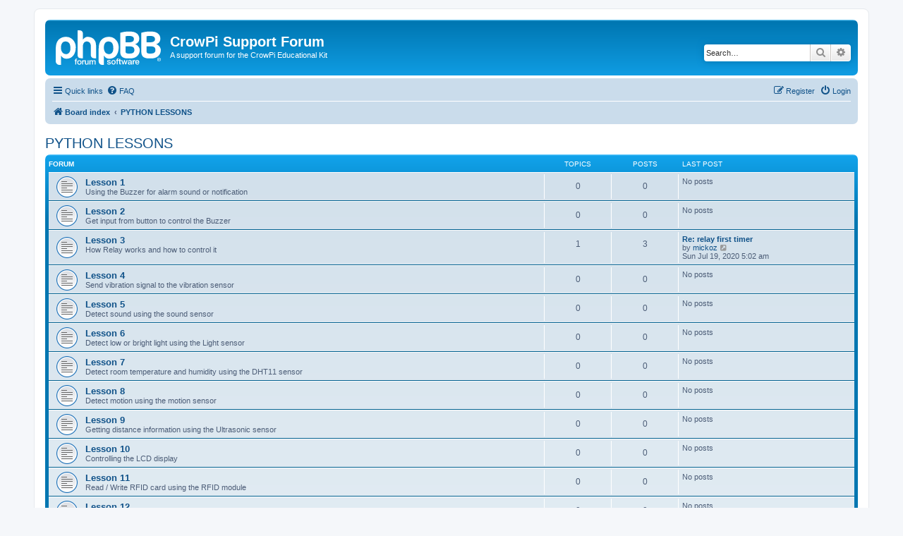

--- FILE ---
content_type: text/html; charset=UTF-8
request_url: https://crowpi.g7jjf.com/phpBB3/viewforum.php?f=4&sid=c3ec720a8f3fe443631ccbd7ff7062e4
body_size: 5008
content:
<!DOCTYPE html>
<html dir="ltr" lang="en-gb">
<head>
<meta charset="utf-8" />
<meta http-equiv="X-UA-Compatible" content="IE=edge">
<meta name="viewport" content="width=device-width, initial-scale=1" />

<title>CrowPi Support Forum - PYTHON LESSONS</title>

	<link rel="alternate" type="application/atom+xml" title="Feed - CrowPi Support Forum" href="/phpBB3/app.php/feed?sid=92814305d970bccd01c46b42fe7295ed">			<link rel="alternate" type="application/atom+xml" title="Feed - New Topics" href="/phpBB3/app.php/feed/topics?sid=92814305d970bccd01c46b42fe7295ed">				

<!--
	phpBB style name: prosilver
	Based on style:   prosilver (this is the default phpBB3 style)
	Original author:  Tom Beddard ( http://www.subBlue.com/ )
	Modified by:
-->

<link href="./assets/css/font-awesome.min.css?assets_version=6" rel="stylesheet">
<link href="./styles/prosilver/theme/stylesheet.css?assets_version=6" rel="stylesheet">
<link href="./styles/prosilver/theme/en/stylesheet.css?assets_version=6" rel="stylesheet">




<!--[if lte IE 9]>
	<link href="./styles/prosilver/theme/tweaks.css?assets_version=6" rel="stylesheet">
<![endif]-->





</head>
<body id="phpbb" class="nojs notouch section-viewforum ltr ">


<div id="wrap" class="wrap">
	<a id="top" class="top-anchor" accesskey="t"></a>
	<div id="page-header">
		<div class="headerbar" role="banner">
					<div class="inner">

			<div id="site-description" class="site-description">
		<a id="logo" class="logo" href="./index.php?sid=92814305d970bccd01c46b42fe7295ed" title="Board index">
					<span class="site_logo"></span>
				</a>
				<h1>CrowPi Support Forum</h1>
				<p>A support forum for the CrowPi Educational Kit</p>
				<p class="skiplink"><a href="#start_here">Skip to content</a></p>
			</div>

									<div id="search-box" class="search-box search-header" role="search">
				<form action="./search.php?sid=92814305d970bccd01c46b42fe7295ed" method="get" id="search">
				<fieldset>
					<input name="keywords" id="keywords" type="search" maxlength="128" title="Search for keywords" class="inputbox search tiny" size="20" value="" placeholder="Search…" />
					<button class="button button-search" type="submit" title="Search">
						<i class="icon fa-search fa-fw" aria-hidden="true"></i><span class="sr-only">Search</span>
					</button>
					<a href="./search.php?sid=92814305d970bccd01c46b42fe7295ed" class="button button-search-end" title="Advanced search">
						<i class="icon fa-cog fa-fw" aria-hidden="true"></i><span class="sr-only">Advanced search</span>
					</a>
					<input type="hidden" name="sid" value="92814305d970bccd01c46b42fe7295ed" />

				</fieldset>
				</form>
			</div>
						
			</div>
					</div>
				<div class="navbar" role="navigation">
	<div class="inner">

	<ul id="nav-main" class="nav-main linklist" role="menubar">

		<li id="quick-links" class="quick-links dropdown-container responsive-menu" data-skip-responsive="true">
			<a href="#" class="dropdown-trigger">
				<i class="icon fa-bars fa-fw" aria-hidden="true"></i><span>Quick links</span>
			</a>
			<div class="dropdown">
				<div class="pointer"><div class="pointer-inner"></div></div>
				<ul class="dropdown-contents" role="menu">
					
											<li class="separator"></li>
																									<li>
								<a href="./search.php?search_id=unanswered&amp;sid=92814305d970bccd01c46b42fe7295ed" role="menuitem">
									<i class="icon fa-file-o fa-fw icon-gray" aria-hidden="true"></i><span>Unanswered topics</span>
								</a>
							</li>
							<li>
								<a href="./search.php?search_id=active_topics&amp;sid=92814305d970bccd01c46b42fe7295ed" role="menuitem">
									<i class="icon fa-file-o fa-fw icon-blue" aria-hidden="true"></i><span>Active topics</span>
								</a>
							</li>
							<li class="separator"></li>
							<li>
								<a href="./search.php?sid=92814305d970bccd01c46b42fe7295ed" role="menuitem">
									<i class="icon fa-search fa-fw" aria-hidden="true"></i><span>Search</span>
								</a>
							</li>
					
										<li class="separator"></li>

									</ul>
			</div>
		</li>

				<li data-skip-responsive="true">
			<a href="/phpBB3/app.php/help/faq?sid=92814305d970bccd01c46b42fe7295ed" rel="help" title="Frequently Asked Questions" role="menuitem">
				<i class="icon fa-question-circle fa-fw" aria-hidden="true"></i><span>FAQ</span>
			</a>
		</li>
						
			<li class="rightside"  data-skip-responsive="true">
			<a href="./ucp.php?mode=login&amp;redirect=viewforum.php%3Ff%3D4&amp;sid=92814305d970bccd01c46b42fe7295ed" title="Login" accesskey="x" role="menuitem">
				<i class="icon fa-power-off fa-fw" aria-hidden="true"></i><span>Login</span>
			</a>
		</li>
					<li class="rightside" data-skip-responsive="true">
				<a href="./ucp.php?mode=register&amp;sid=92814305d970bccd01c46b42fe7295ed" role="menuitem">
					<i class="icon fa-pencil-square-o  fa-fw" aria-hidden="true"></i><span>Register</span>
				</a>
			</li>
						</ul>

	<ul id="nav-breadcrumbs" class="nav-breadcrumbs linklist navlinks" role="menubar">
				
		
		<li class="breadcrumbs" itemscope itemtype="https://schema.org/BreadcrumbList">

			
							<span class="crumb" itemtype="https://schema.org/ListItem" itemprop="itemListElement" itemscope><a itemprop="item" href="./index.php?sid=92814305d970bccd01c46b42fe7295ed" accesskey="h" data-navbar-reference="index"><i class="icon fa-home fa-fw"></i><span itemprop="name">Board index</span></a><meta itemprop="position" content="1" /></span>

											
								<span class="crumb" itemtype="https://schema.org/ListItem" itemprop="itemListElement" itemscope data-forum-id="4"><a itemprop="item" href="./viewforum.php?f=4&amp;sid=92814305d970bccd01c46b42fe7295ed"><span itemprop="name">PYTHON LESSONS</span></a><meta itemprop="position" content="2" /></span>
							
					</li>

		
					<li class="rightside responsive-search">
				<a href="./search.php?sid=92814305d970bccd01c46b42fe7295ed" title="View the advanced search options" role="menuitem">
					<i class="icon fa-search fa-fw" aria-hidden="true"></i><span class="sr-only">Search</span>
				</a>
			</li>
			</ul>

	</div>
</div>
	</div>

	
	<a id="start_here" class="anchor"></a>
	<div id="page-body" class="page-body" role="main">
		
		<h2 class="forum-title"><a href="./viewforum.php?f=4&amp;sid=92814305d970bccd01c46b42fe7295ed">PYTHON LESSONS</a></h2>


	
	
				<div class="forabg">
			<div class="inner">
			<ul class="topiclist">
				<li class="header">
										<dl class="row-item">
						<dt><div class="list-inner">Forum</div></dt>
						<dd class="topics">Topics</dd>
						<dd class="posts">Posts</dd>
						<dd class="lastpost"><span>Last post</span></dd>
					</dl>
									</li>
			</ul>
			<ul class="topiclist forums">
		
					<li class="row">
						<dl class="row-item forum_read">
				<dt title="No unread posts">
										<div class="list-inner">
													<!--
								<a class="feed-icon-forum" title="Feed - Lesson 1" href="/phpBB3/app.php/feed?sid=92814305d970bccd01c46b42fe7295ed?f=7">
									<i class="icon fa-rss-square fa-fw icon-orange" aria-hidden="true"></i><span class="sr-only">Feed - Lesson 1</span>
								</a>
							-->
																		<a href="./viewforum.php?f=7&amp;sid=92814305d970bccd01c46b42fe7295ed" class="forumtitle">Lesson 1</a>
						<br />Using the Buzzer for alarm sound or notification												
												<div class="responsive-show" style="display: none;">
													</div>
											</div>
				</dt>
									<dd class="topics">0 <dfn>Topics</dfn></dd>
					<dd class="posts">0 <dfn>Posts</dfn></dd>
					<dd class="lastpost">
						<span>
																													No posts
																				</span>
					</dd>
							</dl>
					</li>
			
	
	
			
					<li class="row">
						<dl class="row-item forum_read">
				<dt title="No unread posts">
										<div class="list-inner">
													<!--
								<a class="feed-icon-forum" title="Feed - Lesson 2" href="/phpBB3/app.php/feed?sid=92814305d970bccd01c46b42fe7295ed?f=8">
									<i class="icon fa-rss-square fa-fw icon-orange" aria-hidden="true"></i><span class="sr-only">Feed - Lesson 2</span>
								</a>
							-->
																		<a href="./viewforum.php?f=8&amp;sid=92814305d970bccd01c46b42fe7295ed" class="forumtitle">Lesson 2</a>
						<br />Get input from button to control the Buzzer												
												<div class="responsive-show" style="display: none;">
													</div>
											</div>
				</dt>
									<dd class="topics">0 <dfn>Topics</dfn></dd>
					<dd class="posts">0 <dfn>Posts</dfn></dd>
					<dd class="lastpost">
						<span>
																													No posts
																				</span>
					</dd>
							</dl>
					</li>
			
	
	
			
					<li class="row">
						<dl class="row-item forum_read">
				<dt title="No unread posts">
										<div class="list-inner">
													<!--
								<a class="feed-icon-forum" title="Feed - Lesson 3" href="/phpBB3/app.php/feed?sid=92814305d970bccd01c46b42fe7295ed?f=9">
									<i class="icon fa-rss-square fa-fw icon-orange" aria-hidden="true"></i><span class="sr-only">Feed - Lesson 3</span>
								</a>
							-->
																		<a href="./viewforum.php?f=9&amp;sid=92814305d970bccd01c46b42fe7295ed" class="forumtitle">Lesson 3</a>
						<br />How Relay works and how to control it												
												<div class="responsive-show" style="display: none;">
															Topics: <strong>1</strong>
													</div>
											</div>
				</dt>
									<dd class="topics">1 <dfn>Topics</dfn></dd>
					<dd class="posts">3 <dfn>Posts</dfn></dd>
					<dd class="lastpost">
						<span>
																						<dfn>Last post</dfn>
																										<a href="./viewtopic.php?p=18&amp;sid=92814305d970bccd01c46b42fe7295ed#p18" title="Re: relay first timer" class="lastsubject">Re: relay first timer</a> <br />
																	by <a href="./memberlist.php?mode=viewprofile&amp;u=51&amp;sid=92814305d970bccd01c46b42fe7295ed" class="username">mickoz</a>																	<a href="./viewtopic.php?p=18&amp;sid=92814305d970bccd01c46b42fe7295ed#p18" title="View the latest post">
										<i class="icon fa-external-link-square fa-fw icon-lightgray icon-md" aria-hidden="true"></i><span class="sr-only">View the latest post</span>
									</a>
																<br /><time datetime="2020-07-19T05:02:21+00:00">Sun Jul 19, 2020 5:02 am</time>
													</span>
					</dd>
							</dl>
					</li>
			
	
	
			
					<li class="row">
						<dl class="row-item forum_read">
				<dt title="No unread posts">
										<div class="list-inner">
													<!--
								<a class="feed-icon-forum" title="Feed - Lesson 4" href="/phpBB3/app.php/feed?sid=92814305d970bccd01c46b42fe7295ed?f=10">
									<i class="icon fa-rss-square fa-fw icon-orange" aria-hidden="true"></i><span class="sr-only">Feed - Lesson 4</span>
								</a>
							-->
																		<a href="./viewforum.php?f=10&amp;sid=92814305d970bccd01c46b42fe7295ed" class="forumtitle">Lesson 4</a>
						<br />Send vibration signal to the vibration sensor												
												<div class="responsive-show" style="display: none;">
													</div>
											</div>
				</dt>
									<dd class="topics">0 <dfn>Topics</dfn></dd>
					<dd class="posts">0 <dfn>Posts</dfn></dd>
					<dd class="lastpost">
						<span>
																													No posts
																				</span>
					</dd>
							</dl>
					</li>
			
	
	
			
					<li class="row">
						<dl class="row-item forum_read">
				<dt title="No unread posts">
										<div class="list-inner">
													<!--
								<a class="feed-icon-forum" title="Feed - Lesson 5" href="/phpBB3/app.php/feed?sid=92814305d970bccd01c46b42fe7295ed?f=11">
									<i class="icon fa-rss-square fa-fw icon-orange" aria-hidden="true"></i><span class="sr-only">Feed - Lesson 5</span>
								</a>
							-->
																		<a href="./viewforum.php?f=11&amp;sid=92814305d970bccd01c46b42fe7295ed" class="forumtitle">Lesson 5</a>
						<br />Detect sound using the sound sensor												
												<div class="responsive-show" style="display: none;">
													</div>
											</div>
				</dt>
									<dd class="topics">0 <dfn>Topics</dfn></dd>
					<dd class="posts">0 <dfn>Posts</dfn></dd>
					<dd class="lastpost">
						<span>
																													No posts
																				</span>
					</dd>
							</dl>
					</li>
			
	
	
			
					<li class="row">
						<dl class="row-item forum_read">
				<dt title="No unread posts">
										<div class="list-inner">
													<!--
								<a class="feed-icon-forum" title="Feed - Lesson 6" href="/phpBB3/app.php/feed?sid=92814305d970bccd01c46b42fe7295ed?f=12">
									<i class="icon fa-rss-square fa-fw icon-orange" aria-hidden="true"></i><span class="sr-only">Feed - Lesson 6</span>
								</a>
							-->
																		<a href="./viewforum.php?f=12&amp;sid=92814305d970bccd01c46b42fe7295ed" class="forumtitle">Lesson 6</a>
						<br />Detect low or bright light using the Light sensor												
												<div class="responsive-show" style="display: none;">
													</div>
											</div>
				</dt>
									<dd class="topics">0 <dfn>Topics</dfn></dd>
					<dd class="posts">0 <dfn>Posts</dfn></dd>
					<dd class="lastpost">
						<span>
																													No posts
																				</span>
					</dd>
							</dl>
					</li>
			
	
	
			
					<li class="row">
						<dl class="row-item forum_read">
				<dt title="No unread posts">
										<div class="list-inner">
													<!--
								<a class="feed-icon-forum" title="Feed - Lesson 7" href="/phpBB3/app.php/feed?sid=92814305d970bccd01c46b42fe7295ed?f=13">
									<i class="icon fa-rss-square fa-fw icon-orange" aria-hidden="true"></i><span class="sr-only">Feed - Lesson 7</span>
								</a>
							-->
																		<a href="./viewforum.php?f=13&amp;sid=92814305d970bccd01c46b42fe7295ed" class="forumtitle">Lesson 7</a>
						<br />Detect room temperature and humidity using the DHT11 sensor												
												<div class="responsive-show" style="display: none;">
													</div>
											</div>
				</dt>
									<dd class="topics">0 <dfn>Topics</dfn></dd>
					<dd class="posts">0 <dfn>Posts</dfn></dd>
					<dd class="lastpost">
						<span>
																													No posts
																				</span>
					</dd>
							</dl>
					</li>
			
	
	
			
					<li class="row">
						<dl class="row-item forum_read">
				<dt title="No unread posts">
										<div class="list-inner">
													<!--
								<a class="feed-icon-forum" title="Feed - Lesson 8" href="/phpBB3/app.php/feed?sid=92814305d970bccd01c46b42fe7295ed?f=14">
									<i class="icon fa-rss-square fa-fw icon-orange" aria-hidden="true"></i><span class="sr-only">Feed - Lesson 8</span>
								</a>
							-->
																		<a href="./viewforum.php?f=14&amp;sid=92814305d970bccd01c46b42fe7295ed" class="forumtitle">Lesson 8</a>
						<br />Detect motion using the motion sensor												
												<div class="responsive-show" style="display: none;">
													</div>
											</div>
				</dt>
									<dd class="topics">0 <dfn>Topics</dfn></dd>
					<dd class="posts">0 <dfn>Posts</dfn></dd>
					<dd class="lastpost">
						<span>
																													No posts
																				</span>
					</dd>
							</dl>
					</li>
			
	
	
			
					<li class="row">
						<dl class="row-item forum_read">
				<dt title="No unread posts">
										<div class="list-inner">
													<!--
								<a class="feed-icon-forum" title="Feed - Lesson 9" href="/phpBB3/app.php/feed?sid=92814305d970bccd01c46b42fe7295ed?f=17">
									<i class="icon fa-rss-square fa-fw icon-orange" aria-hidden="true"></i><span class="sr-only">Feed - Lesson 9</span>
								</a>
							-->
																		<a href="./viewforum.php?f=17&amp;sid=92814305d970bccd01c46b42fe7295ed" class="forumtitle">Lesson 9</a>
						<br />Getting distance information using the Ultrasonic sensor												
												<div class="responsive-show" style="display: none;">
													</div>
											</div>
				</dt>
									<dd class="topics">0 <dfn>Topics</dfn></dd>
					<dd class="posts">0 <dfn>Posts</dfn></dd>
					<dd class="lastpost">
						<span>
																													No posts
																				</span>
					</dd>
							</dl>
					</li>
			
	
	
			
					<li class="row">
						<dl class="row-item forum_read">
				<dt title="No unread posts">
										<div class="list-inner">
													<!--
								<a class="feed-icon-forum" title="Feed - Lesson 10" href="/phpBB3/app.php/feed?sid=92814305d970bccd01c46b42fe7295ed?f=18">
									<i class="icon fa-rss-square fa-fw icon-orange" aria-hidden="true"></i><span class="sr-only">Feed - Lesson 10</span>
								</a>
							-->
																		<a href="./viewforum.php?f=18&amp;sid=92814305d970bccd01c46b42fe7295ed" class="forumtitle">Lesson 10</a>
						<br />Controlling the LCD display												
												<div class="responsive-show" style="display: none;">
													</div>
											</div>
				</dt>
									<dd class="topics">0 <dfn>Topics</dfn></dd>
					<dd class="posts">0 <dfn>Posts</dfn></dd>
					<dd class="lastpost">
						<span>
																													No posts
																				</span>
					</dd>
							</dl>
					</li>
			
	
	
			
					<li class="row">
						<dl class="row-item forum_read">
				<dt title="No unread posts">
										<div class="list-inner">
													<!--
								<a class="feed-icon-forum" title="Feed - Lesson 11" href="/phpBB3/app.php/feed?sid=92814305d970bccd01c46b42fe7295ed?f=19">
									<i class="icon fa-rss-square fa-fw icon-orange" aria-hidden="true"></i><span class="sr-only">Feed - Lesson 11</span>
								</a>
							-->
																		<a href="./viewforum.php?f=19&amp;sid=92814305d970bccd01c46b42fe7295ed" class="forumtitle">Lesson 11</a>
						<br />Read / Write RFID card using the RFID module												
												<div class="responsive-show" style="display: none;">
													</div>
											</div>
				</dt>
									<dd class="topics">0 <dfn>Topics</dfn></dd>
					<dd class="posts">0 <dfn>Posts</dfn></dd>
					<dd class="lastpost">
						<span>
																													No posts
																				</span>
					</dd>
							</dl>
					</li>
			
	
	
			
					<li class="row">
						<dl class="row-item forum_read">
				<dt title="No unread posts">
										<div class="list-inner">
													<!--
								<a class="feed-icon-forum" title="Feed - Lesson 12" href="/phpBB3/app.php/feed?sid=92814305d970bccd01c46b42fe7295ed?f=20">
									<i class="icon fa-rss-square fa-fw icon-orange" aria-hidden="true"></i><span class="sr-only">Feed - Lesson 12</span>
								</a>
							-->
																		<a href="./viewforum.php?f=20&amp;sid=92814305d970bccd01c46b42fe7295ed" class="forumtitle">Lesson 12</a>
						<br />Using the step motor and making step movements												
												<div class="responsive-show" style="display: none;">
													</div>
											</div>
				</dt>
									<dd class="topics">0 <dfn>Topics</dfn></dd>
					<dd class="posts">0 <dfn>Posts</dfn></dd>
					<dd class="lastpost">
						<span>
																													No posts
																				</span>
					</dd>
							</dl>
					</li>
			
	
	
			
					<li class="row">
						<dl class="row-item forum_read">
				<dt title="No unread posts">
										<div class="list-inner">
													<!--
								<a class="feed-icon-forum" title="Feed - Lesson 13" href="/phpBB3/app.php/feed?sid=92814305d970bccd01c46b42fe7295ed?f=21">
									<i class="icon fa-rss-square fa-fw icon-orange" aria-hidden="true"></i><span class="sr-only">Feed - Lesson 13</span>
								</a>
							-->
																		<a href="./viewforum.php?f=21&amp;sid=92814305d970bccd01c46b42fe7295ed" class="forumtitle">Lesson 13</a>
						<br />Controlling servo motors using the servo interface												
												<div class="responsive-show" style="display: none;">
													</div>
											</div>
				</dt>
									<dd class="topics">0 <dfn>Topics</dfn></dd>
					<dd class="posts">0 <dfn>Posts</dfn></dd>
					<dd class="lastpost">
						<span>
																													No posts
																				</span>
					</dd>
							</dl>
					</li>
			
	
	
			
					<li class="row">
						<dl class="row-item forum_read">
				<dt title="No unread posts">
										<div class="list-inner">
													<!--
								<a class="feed-icon-forum" title="Feed - Lesson 14" href="/phpBB3/app.php/feed?sid=92814305d970bccd01c46b42fe7295ed?f=22">
									<i class="icon fa-rss-square fa-fw icon-orange" aria-hidden="true"></i><span class="sr-only">Feed - Lesson 14</span>
								</a>
							-->
																		<a href="./viewforum.php?f=22&amp;sid=92814305d970bccd01c46b42fe7295ed" class="forumtitle">Lesson 14</a>
						<br />Controlling the 8x8 Matrix LED												
												<div class="responsive-show" style="display: none;">
													</div>
											</div>
				</dt>
									<dd class="topics">0 <dfn>Topics</dfn></dd>
					<dd class="posts">0 <dfn>Posts</dfn></dd>
					<dd class="lastpost">
						<span>
																													No posts
																				</span>
					</dd>
							</dl>
					</li>
			
	
	
			
					<li class="row">
						<dl class="row-item forum_read">
				<dt title="No unread posts">
										<div class="list-inner">
													<!--
								<a class="feed-icon-forum" title="Feed - Lesson 15" href="/phpBB3/app.php/feed?sid=92814305d970bccd01c46b42fe7295ed?f=23">
									<i class="icon fa-rss-square fa-fw icon-orange" aria-hidden="true"></i><span class="sr-only">Feed - Lesson 15</span>
								</a>
							-->
																		<a href="./viewforum.php?f=23&amp;sid=92814305d970bccd01c46b42fe7295ed" class="forumtitle">Lesson 15</a>
						<br />Controlling the 7 segment display												
												<div class="responsive-show" style="display: none;">
													</div>
											</div>
				</dt>
									<dd class="topics">0 <dfn>Topics</dfn></dd>
					<dd class="posts">0 <dfn>Posts</dfn></dd>
					<dd class="lastpost">
						<span>
																													No posts
																				</span>
					</dd>
							</dl>
					</li>
			
	
	
			
					<li class="row">
						<dl class="row-item forum_read">
				<dt title="No unread posts">
										<div class="list-inner">
													<!--
								<a class="feed-icon-forum" title="Feed - Lesson 16" href="/phpBB3/app.php/feed?sid=92814305d970bccd01c46b42fe7295ed?f=24">
									<i class="icon fa-rss-square fa-fw icon-orange" aria-hidden="true"></i><span class="sr-only">Feed - Lesson 16</span>
								</a>
							-->
																		<a href="./viewforum.php?f=24&amp;sid=92814305d970bccd01c46b42fe7295ed" class="forumtitle">Lesson 16</a>
						<br />Detecting touch using the Touch Sensor												
												<div class="responsive-show" style="display: none;">
													</div>
											</div>
				</dt>
									<dd class="topics">0 <dfn>Topics</dfn></dd>
					<dd class="posts">0 <dfn>Posts</dfn></dd>
					<dd class="lastpost">
						<span>
																													No posts
																				</span>
					</dd>
							</dl>
					</li>
			
	
	
			
					<li class="row">
						<dl class="row-item forum_read">
				<dt title="No unread posts">
										<div class="list-inner">
													<!--
								<a class="feed-icon-forum" title="Feed - Lesson 17" href="/phpBB3/app.php/feed?sid=92814305d970bccd01c46b42fe7295ed?f=25">
									<i class="icon fa-rss-square fa-fw icon-orange" aria-hidden="true"></i><span class="sr-only">Feed - Lesson 17</span>
								</a>
							-->
																		<a href="./viewforum.php?f=25&amp;sid=92814305d970bccd01c46b42fe7295ed" class="forumtitle">Lesson 17</a>
						<br />Detecting tilt using the Tilt Sensor												
												<div class="responsive-show" style="display: none;">
													</div>
											</div>
				</dt>
									<dd class="topics">0 <dfn>Topics</dfn></dd>
					<dd class="posts">0 <dfn>Posts</dfn></dd>
					<dd class="lastpost">
						<span>
																													No posts
																				</span>
					</dd>
							</dl>
					</li>
			
	
	
			
					<li class="row">
						<dl class="row-item forum_read">
				<dt title="No unread posts">
										<div class="list-inner">
													<!--
								<a class="feed-icon-forum" title="Feed - Lesson 18" href="/phpBB3/app.php/feed?sid=92814305d970bccd01c46b42fe7295ed?f=26">
									<i class="icon fa-rss-square fa-fw icon-orange" aria-hidden="true"></i><span class="sr-only">Feed - Lesson 18</span>
								</a>
							-->
																		<a href="./viewforum.php?f=26&amp;sid=92814305d970bccd01c46b42fe7295ed" class="forumtitle">Lesson 18</a>
						<br />Using and controlling the Button Matrix												
												<div class="responsive-show" style="display: none;">
															Topics: <strong>1</strong>
													</div>
											</div>
				</dt>
									<dd class="topics">1 <dfn>Topics</dfn></dd>
					<dd class="posts">1 <dfn>Posts</dfn></dd>
					<dd class="lastpost">
						<span>
																						<dfn>Last post</dfn>
																										<a href="./viewtopic.php?p=19&amp;sid=92814305d970bccd01c46b42fe7295ed#p19" title="pin numbers differ from example code and video" class="lastsubject">pin numbers differ from examp…</a> <br />
																	by <a href="./memberlist.php?mode=viewprofile&amp;u=51&amp;sid=92814305d970bccd01c46b42fe7295ed" class="username">mickoz</a>																	<a href="./viewtopic.php?p=19&amp;sid=92814305d970bccd01c46b42fe7295ed#p19" title="View the latest post">
										<i class="icon fa-external-link-square fa-fw icon-lightgray icon-md" aria-hidden="true"></i><span class="sr-only">View the latest post</span>
									</a>
																<br /><time datetime="2020-07-20T03:31:48+00:00">Mon Jul 20, 2020 3:31 am</time>
													</span>
					</dd>
							</dl>
					</li>
			
	
	
			
					<li class="row">
						<dl class="row-item forum_read">
				<dt title="No unread posts">
										<div class="list-inner">
													<!--
								<a class="feed-icon-forum" title="Feed - Lesson 19" href="/phpBB3/app.php/feed?sid=92814305d970bccd01c46b42fe7295ed?f=27">
									<i class="icon fa-rss-square fa-fw icon-orange" aria-hidden="true"></i><span class="sr-only">Feed - Lesson 19</span>
								</a>
							-->
																		<a href="./viewforum.php?f=27&amp;sid=92814305d970bccd01c46b42fe7295ed" class="forumtitle">Lesson 19</a>
						<br />Using and controlling the IR sensor												
												<div class="responsive-show" style="display: none;">
															Topics: <strong>1</strong>
													</div>
											</div>
				</dt>
									<dd class="topics">1 <dfn>Topics</dfn></dd>
					<dd class="posts">2 <dfn>Posts</dfn></dd>
					<dd class="lastpost">
						<span>
																						<dfn>Last post</dfn>
																										<a href="./viewtopic.php?p=30&amp;sid=92814305d970bccd01c46b42fe7295ed#p30" title="Re: missing lirc init" class="lastsubject">Re: missing lirc init</a> <br />
																	by <a href="./memberlist.php?mode=viewprofile&amp;u=51&amp;sid=92814305d970bccd01c46b42fe7295ed" class="username">mickoz</a>																	<a href="./viewtopic.php?p=30&amp;sid=92814305d970bccd01c46b42fe7295ed#p30" title="View the latest post">
										<i class="icon fa-external-link-square fa-fw icon-lightgray icon-md" aria-hidden="true"></i><span class="sr-only">View the latest post</span>
									</a>
																<br /><time datetime="2020-08-03T08:00:56+00:00">Mon Aug 03, 2020 8:00 am</time>
													</span>
					</dd>
							</dl>
					</li>
			
	
	
			
					<li class="row">
						<dl class="row-item forum_read">
				<dt title="No unread posts">
										<div class="list-inner">
													<!--
								<a class="feed-icon-forum" title="Feed - Lesson 20" href="/phpBB3/app.php/feed?sid=92814305d970bccd01c46b42fe7295ed?f=28">
									<i class="icon fa-rss-square fa-fw icon-orange" aria-hidden="true"></i><span class="sr-only">Feed - Lesson 20</span>
								</a>
							-->
																		<a href="./viewforum.php?f=28&amp;sid=92814305d970bccd01c46b42fe7295ed" class="forumtitle">Lesson 20</a>
						<br />Making your own circuit board using the Bread Board												
												<div class="responsive-show" style="display: none;">
													</div>
											</div>
				</dt>
									<dd class="topics">0 <dfn>Topics</dfn></dd>
					<dd class="posts">0 <dfn>Posts</dfn></dd>
					<dd class="lastpost">
						<span>
																													No posts
																				</span>
					</dd>
							</dl>
					</li>
			
	
	
			
					<li class="row">
						<dl class="row-item forum_read">
				<dt title="No unread posts">
										<div class="list-inner">
													<!--
								<a class="feed-icon-forum" title="Feed - Lesson 21" href="/phpBB3/app.php/feed?sid=92814305d970bccd01c46b42fe7295ed?f=29">
									<i class="icon fa-rss-square fa-fw icon-orange" aria-hidden="true"></i><span class="sr-only">Feed - Lesson 21</span>
								</a>
							-->
																		<a href="./viewforum.php?f=29&amp;sid=92814305d970bccd01c46b42fe7295ed" class="forumtitle">Lesson 21</a>
						<br />Using the CrowPi Camera												
												<div class="responsive-show" style="display: none;">
													</div>
											</div>
				</dt>
									<dd class="topics">0 <dfn>Topics</dfn></dd>
					<dd class="posts">0 <dfn>Posts</dfn></dd>
					<dd class="lastpost">
						<span>
																													No posts
																				</span>
					</dd>
							</dl>
					</li>
			
				</ul>

			</div>
		</div>
		




	


<div class="action-bar actions-jump">
	
		<div class="jumpbox dropdown-container dropdown-container-right dropdown-up dropdown-left dropdown-button-control" id="jumpbox">
			<span title="Jump to" class="button button-secondary dropdown-trigger dropdown-select">
				<span>Jump to</span>
				<span class="caret"><i class="icon fa-sort-down fa-fw" aria-hidden="true"></i></span>
			</span>
		<div class="dropdown">
			<div class="pointer"><div class="pointer-inner"></div></div>
			<ul class="dropdown-contents">
																				<li><a href="./viewforum.php?f=1&amp;sid=92814305d970bccd01c46b42fe7295ed" class="jumpbox-cat-link"> <span> NEWS &amp; ACCOUNCEMENTS</span></a></li>
																<li><a href="./viewforum.php?f=2&amp;sid=92814305d970bccd01c46b42fe7295ed" class="jumpbox-sub-link"><span class="spacer"></span> <span>&#8627; &nbsp; Accouncements</span></a></li>
																<li><a href="./viewforum.php?f=3&amp;sid=92814305d970bccd01c46b42fe7295ed" class="jumpbox-sub-link"><span class="spacer"></span> <span>&#8627; &nbsp; Introduce Yourself</span></a></li>
																<li><a href="./viewforum.php?f=30&amp;sid=92814305d970bccd01c46b42fe7295ed" class="jumpbox-cat-link"> <span> CROWPI DISCUSSIONS</span></a></li>
																<li><a href="./viewforum.php?f=48&amp;sid=92814305d970bccd01c46b42fe7295ed" class="jumpbox-sub-link"><span class="spacer"></span> <span>&#8627; &nbsp; CrowPi Hints and Tips</span></a></li>
																<li><a href="./viewforum.php?f=31&amp;sid=92814305d970bccd01c46b42fe7295ed" class="jumpbox-sub-link"><span class="spacer"></span> <span>&#8627; &nbsp; CrowPi Hardware Issues</span></a></li>
																<li><a href="./viewforum.php?f=32&amp;sid=92814305d970bccd01c46b42fe7295ed" class="jumpbox-sub-link"><span class="spacer"></span> <span>&#8627; &nbsp; CrowPi Software Issues</span></a></li>
																<li><a href="./viewforum.php?f=37&amp;sid=92814305d970bccd01c46b42fe7295ed" class="jumpbox-sub-link"><span class="spacer"></span> <span>&#8627; &nbsp; Projects</span></a></li>
																<li><a href="./viewforum.php?f=38&amp;sid=92814305d970bccd01c46b42fe7295ed" class="jumpbox-sub-link"><span class="spacer"></span> <span>&#8627; &nbsp; Programming</span></a></li>
																<li><a href="./viewforum.php?f=39&amp;sid=92814305d970bccd01c46b42fe7295ed" class="jumpbox-sub-link"><span class="spacer"></span> <span>&#8627; &nbsp; Development Tools</span></a></li>
																<li><a href="./viewforum.php?f=4&amp;sid=92814305d970bccd01c46b42fe7295ed" class="jumpbox-cat-link"> <span> PYTHON LESSONS</span></a></li>
																<li><a href="./viewforum.php?f=7&amp;sid=92814305d970bccd01c46b42fe7295ed" class="jumpbox-sub-link"><span class="spacer"></span> <span>&#8627; &nbsp; Lesson 1</span></a></li>
																<li><a href="./viewforum.php?f=8&amp;sid=92814305d970bccd01c46b42fe7295ed" class="jumpbox-sub-link"><span class="spacer"></span> <span>&#8627; &nbsp; Lesson 2</span></a></li>
																<li><a href="./viewforum.php?f=9&amp;sid=92814305d970bccd01c46b42fe7295ed" class="jumpbox-sub-link"><span class="spacer"></span> <span>&#8627; &nbsp; Lesson 3</span></a></li>
																<li><a href="./viewforum.php?f=10&amp;sid=92814305d970bccd01c46b42fe7295ed" class="jumpbox-sub-link"><span class="spacer"></span> <span>&#8627; &nbsp; Lesson 4</span></a></li>
																<li><a href="./viewforum.php?f=11&amp;sid=92814305d970bccd01c46b42fe7295ed" class="jumpbox-sub-link"><span class="spacer"></span> <span>&#8627; &nbsp; Lesson 5</span></a></li>
																<li><a href="./viewforum.php?f=12&amp;sid=92814305d970bccd01c46b42fe7295ed" class="jumpbox-sub-link"><span class="spacer"></span> <span>&#8627; &nbsp; Lesson 6</span></a></li>
																<li><a href="./viewforum.php?f=13&amp;sid=92814305d970bccd01c46b42fe7295ed" class="jumpbox-sub-link"><span class="spacer"></span> <span>&#8627; &nbsp; Lesson 7</span></a></li>
																<li><a href="./viewforum.php?f=14&amp;sid=92814305d970bccd01c46b42fe7295ed" class="jumpbox-sub-link"><span class="spacer"></span> <span>&#8627; &nbsp; Lesson 8</span></a></li>
																<li><a href="./viewforum.php?f=17&amp;sid=92814305d970bccd01c46b42fe7295ed" class="jumpbox-sub-link"><span class="spacer"></span> <span>&#8627; &nbsp; Lesson 9</span></a></li>
																<li><a href="./viewforum.php?f=18&amp;sid=92814305d970bccd01c46b42fe7295ed" class="jumpbox-sub-link"><span class="spacer"></span> <span>&#8627; &nbsp; Lesson 10</span></a></li>
																<li><a href="./viewforum.php?f=19&amp;sid=92814305d970bccd01c46b42fe7295ed" class="jumpbox-sub-link"><span class="spacer"></span> <span>&#8627; &nbsp; Lesson 11</span></a></li>
																<li><a href="./viewforum.php?f=20&amp;sid=92814305d970bccd01c46b42fe7295ed" class="jumpbox-sub-link"><span class="spacer"></span> <span>&#8627; &nbsp; Lesson 12</span></a></li>
																<li><a href="./viewforum.php?f=21&amp;sid=92814305d970bccd01c46b42fe7295ed" class="jumpbox-sub-link"><span class="spacer"></span> <span>&#8627; &nbsp; Lesson 13</span></a></li>
																<li><a href="./viewforum.php?f=22&amp;sid=92814305d970bccd01c46b42fe7295ed" class="jumpbox-sub-link"><span class="spacer"></span> <span>&#8627; &nbsp; Lesson 14</span></a></li>
																<li><a href="./viewforum.php?f=23&amp;sid=92814305d970bccd01c46b42fe7295ed" class="jumpbox-sub-link"><span class="spacer"></span> <span>&#8627; &nbsp; Lesson 15</span></a></li>
																<li><a href="./viewforum.php?f=24&amp;sid=92814305d970bccd01c46b42fe7295ed" class="jumpbox-sub-link"><span class="spacer"></span> <span>&#8627; &nbsp; Lesson 16</span></a></li>
																<li><a href="./viewforum.php?f=25&amp;sid=92814305d970bccd01c46b42fe7295ed" class="jumpbox-sub-link"><span class="spacer"></span> <span>&#8627; &nbsp; Lesson 17</span></a></li>
																<li><a href="./viewforum.php?f=26&amp;sid=92814305d970bccd01c46b42fe7295ed" class="jumpbox-sub-link"><span class="spacer"></span> <span>&#8627; &nbsp; Lesson 18</span></a></li>
																<li><a href="./viewforum.php?f=27&amp;sid=92814305d970bccd01c46b42fe7295ed" class="jumpbox-sub-link"><span class="spacer"></span> <span>&#8627; &nbsp; Lesson 19</span></a></li>
																<li><a href="./viewforum.php?f=28&amp;sid=92814305d970bccd01c46b42fe7295ed" class="jumpbox-sub-link"><span class="spacer"></span> <span>&#8627; &nbsp; Lesson 20</span></a></li>
																<li><a href="./viewforum.php?f=29&amp;sid=92814305d970bccd01c46b42fe7295ed" class="jumpbox-sub-link"><span class="spacer"></span> <span>&#8627; &nbsp; Lesson 21</span></a></li>
																<li><a href="./viewforum.php?f=5&amp;sid=92814305d970bccd01c46b42fe7295ed" class="jumpbox-cat-link"> <span> SCRATCH LESSONS</span></a></li>
																<li><a href="./viewforum.php?f=15&amp;sid=92814305d970bccd01c46b42fe7295ed" class="jumpbox-sub-link"><span class="spacer"></span> <span>&#8627; &nbsp; Lesson 1</span></a></li>
																<li><a href="./viewforum.php?f=40&amp;sid=92814305d970bccd01c46b42fe7295ed" class="jumpbox-sub-link"><span class="spacer"></span> <span>&#8627; &nbsp; Lesson 2</span></a></li>
																<li><a href="./viewforum.php?f=41&amp;sid=92814305d970bccd01c46b42fe7295ed" class="jumpbox-sub-link"><span class="spacer"></span> <span>&#8627; &nbsp; Lesson 3</span></a></li>
																<li><a href="./viewforum.php?f=42&amp;sid=92814305d970bccd01c46b42fe7295ed" class="jumpbox-sub-link"><span class="spacer"></span> <span>&#8627; &nbsp; Lesson 4</span></a></li>
																<li><a href="./viewforum.php?f=43&amp;sid=92814305d970bccd01c46b42fe7295ed" class="jumpbox-sub-link"><span class="spacer"></span> <span>&#8627; &nbsp; Lesson 5</span></a></li>
																<li><a href="./viewforum.php?f=44&amp;sid=92814305d970bccd01c46b42fe7295ed" class="jumpbox-sub-link"><span class="spacer"></span> <span>&#8627; &nbsp; Lesson 6</span></a></li>
																<li><a href="./viewforum.php?f=45&amp;sid=92814305d970bccd01c46b42fe7295ed" class="jumpbox-sub-link"><span class="spacer"></span> <span>&#8627; &nbsp; Lesson 7</span></a></li>
																<li><a href="./viewforum.php?f=46&amp;sid=92814305d970bccd01c46b42fe7295ed" class="jumpbox-sub-link"><span class="spacer"></span> <span>&#8627; &nbsp; Lesson 8</span></a></li>
																<li><a href="./viewforum.php?f=47&amp;sid=92814305d970bccd01c46b42fe7295ed" class="jumpbox-sub-link"><span class="spacer"></span> <span>&#8627; &nbsp; Lesson 9</span></a></li>
																<li><a href="./viewforum.php?f=6&amp;sid=92814305d970bccd01c46b42fe7295ed" class="jumpbox-cat-link"> <span> MINECRAFT LESSONS</span></a></li>
																<li><a href="./viewforum.php?f=16&amp;sid=92814305d970bccd01c46b42fe7295ed" class="jumpbox-sub-link"><span class="spacer"></span> <span>&#8627; &nbsp; Lesson 1</span></a></li>
																<li><a href="./viewforum.php?f=33&amp;sid=92814305d970bccd01c46b42fe7295ed" class="jumpbox-cat-link"> <span> MISCELLANEOUS</span></a></li>
																<li><a href="./viewforum.php?f=34&amp;sid=92814305d970bccd01c46b42fe7295ed" class="jumpbox-sub-link"><span class="spacer"></span> <span>&#8627; &nbsp; General</span></a></li>
																<li><a href="./viewforum.php?f=35&amp;sid=92814305d970bccd01c46b42fe7295ed" class="jumpbox-sub-link"><span class="spacer"></span> <span>&#8627; &nbsp; Off Topic</span></a></li>
											</ul>
		</div>
	</div>

	</div>




			</div>


<div id="page-footer" class="page-footer" role="contentinfo">
	<div class="navbar" role="navigation">
	<div class="inner">

	<ul id="nav-footer" class="nav-footer linklist" role="menubar">
		<li class="breadcrumbs">
									<span class="crumb"><a href="./index.php?sid=92814305d970bccd01c46b42fe7295ed" data-navbar-reference="index"><i class="icon fa-home fa-fw" aria-hidden="true"></i><span>Board index</span></a></span>					</li>
		
				<li class="rightside">All times are <span title="UTC">UTC</span></li>
							<li class="rightside">
				<a href="./ucp.php?mode=delete_cookies&amp;sid=92814305d970bccd01c46b42fe7295ed" data-ajax="true" data-refresh="true" role="menuitem">
					<i class="icon fa-trash fa-fw" aria-hidden="true"></i><span>Delete cookies</span>
				</a>
			</li>
																<li class="rightside" data-last-responsive="true">
				<a href="./memberlist.php?mode=contactadmin&amp;sid=92814305d970bccd01c46b42fe7295ed" role="menuitem">
					<i class="icon fa-envelope fa-fw" aria-hidden="true"></i><span>Contact us</span>
				</a>
			</li>
			</ul>

	</div>
</div>

	<div class="copyright">
				<p class="footer-row">
			<span class="footer-copyright">Powered by <a href="https://www.phpbb.com/">phpBB</a>&reg; Forum Software &copy; phpBB Limited</span>
		</p>
						<p class="footer-row" role="menu">
			<a class="footer-link" href="./ucp.php?mode=privacy&amp;sid=92814305d970bccd01c46b42fe7295ed" title="Privacy" role="menuitem">
				<span class="footer-link-text">Privacy</span>
			</a>
			|
			<a class="footer-link" href="./ucp.php?mode=terms&amp;sid=92814305d970bccd01c46b42fe7295ed" title="Terms" role="menuitem">
				<span class="footer-link-text">Terms</span>
			</a>
		</p>
					</div>

	<div id="darkenwrapper" class="darkenwrapper" data-ajax-error-title="AJAX error" data-ajax-error-text="Something went wrong when processing your request." data-ajax-error-text-abort="User aborted request." data-ajax-error-text-timeout="Your request timed out; please try again." data-ajax-error-text-parsererror="Something went wrong with the request and the server returned an invalid reply.">
		<div id="darken" class="darken">&nbsp;</div>
	</div>

	<div id="phpbb_alert" class="phpbb_alert" data-l-err="Error" data-l-timeout-processing-req="Request timed out.">
		<a href="#" class="alert_close">
			<i class="icon fa-times-circle fa-fw" aria-hidden="true"></i>
		</a>
		<h3 class="alert_title">&nbsp;</h3><p class="alert_text"></p>
	</div>
	<div id="phpbb_confirm" class="phpbb_alert">
		<a href="#" class="alert_close">
			<i class="icon fa-times-circle fa-fw" aria-hidden="true"></i>
		</a>
		<div class="alert_text"></div>
	</div>
</div>

</div>

<div>
	<a id="bottom" class="anchor" accesskey="z"></a>
	</div>

<script src="./assets/javascript/jquery-3.6.0.min.js?assets_version=6"></script>
<script src="./assets/javascript/core.js?assets_version=6"></script>



<script src="./styles/prosilver/template/forum_fn.js?assets_version=6"></script>
<script src="./styles/prosilver/template/ajax.js?assets_version=6"></script>



</body>
</html>
